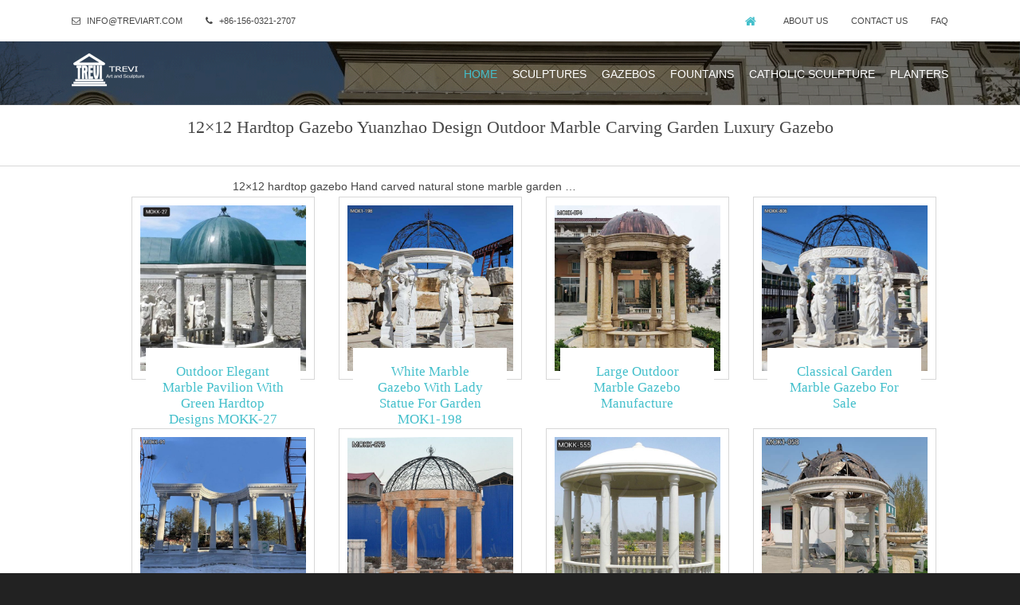

--- FILE ---
content_type: text/html; charset=UTF-8
request_url: https://www.italysculpture.com/12x12-hardtop-gazebo-yuanzhao-design-outdoor-marble-carving-garden-luxury-gazebo.html
body_size: 4177
content:
  <!DOCTYPE html>

<html lang="en">


  <head>

    <meta charset="utf-8">

    <meta http-equiv="X-UA-Compatible" content="IE=edge">

    <meta name="viewport" content="width=device-width, initial-scale=1">
    <title>12&#215;12 hardtop gazebo Yuanzhao design Outdoor marble carving garden luxury gazebo-Garden Stone Sculptures</title>
    <meta name="keywords" content=",-Garden Stone Sculptures" />
   

    <link rel="stylesheet" href="https://www.italysculpture.com/wp-content/themes/Form/css/animate.min.css">
<link rel="stylesheet" href="https://www.italysculpture.com/wp-content/themes/Form/css/public.css">
<link rel="stylesheet" href="https://www.italysculpture.com/wp-content/themes/Form/layout/styles/layout.css">
<link rel="stylesheet" href="https://www.italysculpture.com/wp-content/themes/Form/css/style.css">
<link rel="shortcut icon" href="https://www.italysculpture.com/favicon.ico" type="image/x-icon" >
  

  </head>

  <body id="top">

      <div class=" wrapper row0 wow fadeInLeft">

  <div id="topbar" class="hoc clear"> 

    <div class="fl_left">

      <ul class="nospace">

        

        <li><i class="fa fa-envelope-o"></i> info@Treviart.com</li>

        <li><i class="fa fa-phone"></i> +86-156-0321-2707</li>

      </ul>

    </div>

    <div class="fl_right">

      <ul class="nospace">

        <li><a href="https://www.italysculpture.com"><i class="fa fa-lg fa-home"></i></a></li>

        <li><a href="https://www.italysculpture.com/about-us" title="About us">About us</a></li>

        <li><a href="https://www.italysculpture.com/contact-us" title="Contact us">Contact us</a></li>

        <li><a href="https://www.italysculpture.com/faq" title="FAQ">FAQ</a></li>

        

      </ul>

    </div>

  </div>

</div>



   








<div class="bgded overlay" style="background-image:url('https://www.italysculpture.com/wp-content/themes/Form/images/demo/backgrounds/01.png');">

    <div class="wrapper row1 "  >
    <header id="header" class="hoc clear"> 
      <div id="logo" class="fl_left">
        <h1><a href="https://www.italysculpture.com"><img src ="https://www.italysculpture.com/wp-content/themes/Form/images/logo.png"></a></h1>
      </div>
      <nav id="mainav" class="fl_right wow fadeInRight">
        <ul class="clear">
          <li class="active"><a href="https://www.italysculpture.com">Home</a></li>
         
                      <li><a href="https://www.italysculpture.com/products/sculptures" title="Sculptures">Sculptures</a></li>
          <li><a href="https://www.italysculpture.com/products/gazebos" title="Gazebos">Gazebos</a></li>
          <li><a href="https://www.italysculpture.com/products/fountains" title="Fountains">Fountains</a></li>
          <li><a href="https://www.italysculpture.com/products/catholic-sculpture" title="Catholic Sculpture">Catholic Sculpture</a></li>
          <li><a href="https://www.italysculpture.com/products/planters" title="Planters">Planters</a></li>
        </ul>
      </nav>
    </header>
  </div>
</div>




 <div class="wrapper row2">

    <div id="breadcrumb" class="hoc clear"> 
     <h1 align="center">12&#215;12 hardtop gazebo Yuanzhao design Outdoor marble carving garden luxury gazebo</h1>
   

    </div>

  </div>

      

      

<div class="wrapper row3 wow fadeInRight">

  <section class="clear"> 

    <div class="btmspace-50 center">

      

      <div class="top7">
                        <p>12×12 hardtop gazebo Hand carved natural stone marble garden &#8230;</p>
<p>&#8230; stone gazebos 12 x 12 gazebo marble gazebo &#8230; #garden gazebos … Sumatra 10×12 Hard Top gazebo with mosquito &#8230; hot tub gazebo kits | luxury gazebo designs &#8230; </p>
<p>12×12 hardtop gazebo outdoor hand carved solid white marble &#8230;</p>
<p>12×12 hardtop gazebo outdoor hand carved solid white &#8230; 12×12 hardtop gazebo Marble Carving Garden Lady Statue &#8230; hardtop gazebo price for sale luxury gazebo; </p>
<p>Sale Alert! hand carved 12×12 gazebo designs for windy areas &#8230;</p>
<p>Sale Alert! hand carved 12×12 gazebo designs for windy &#8230; Popular designs outdoor marble carving garden luxury gazebo &#8230; Siena 12&#39; x 12&#39; Hard Top Gazebo . </p>
<p>Extra large outdoor 12×12 gazebo decorating ideas for windy &#8230;</p>
<p>Popular designs outdoor marble carving garden luxury &#8230; Outdoor &#8230; 12&#215;12 Shed Kits Garage Wall Shelves Plans free &#8230; Buy custom size hardtop gazebo home depot for &#8230; </p>
<p>Garden Gazebo Sculpture Wholesale, Gazebo Sculpture Suppliers &#8230;</p>
<p>Garden Gazebo Sculpture, &#8230; Popular Designs Outdoor garden decoration sculpture marble luxury gazebo pavilion &#8230; Outdoor Patio Garden Hard Top Waterproof Roof Round &#8230; </p>
<p>Gazebo For Sale &#8211; Discontinued And Sold Out Products</p>
<p>Siena 12&#215;12 Hard Top Gazebo . &#8230; 16 China Natural Dushan Jade Hand Carving Mountain Gazebo Eagle Luck Sculpture. &#8230; Stc Paragon-outdoor 11 Ft. X 14 Ft. Avalon Gazebo. </p>
              </div> 
   <div class="show_guide">
  <script src="http://www.italysculpture.com/wp-content/themes/Form/js/form.js" type="text/javascript"></script>
    <ul class="nospace group ml-ul" style="">

    
          <li class="one_quarter ">

            <article class="excerpt">

                <a href="https://www.italysculpture.com/outdoor-elegant-marble-pavilion-with-green-hardtop-designs-mokk-27.html" title="Outdoor Elegant Marble Pavilion With Green Hardtop Designs MOKK-27"><img class="inspace-10 borderedbox" src="https://www.italysculpture.com/wp-content/uploads/2023/08/MARBLE-pavilion-2-600x600.jpg" alt="Outdoor Elegant Marble Pavilion With Green Hardtop Designs MOKK-27"></a>

              <div class="excerpttxt" style="height:100px;">

                

                  <h3 class="heading font-x1"> <a href="https://www.italysculpture.com/outdoor-elegant-marble-pavilion-with-green-hardtop-designs-mokk-27.html"> Outdoor Elegant Marble Pavilion With Green Hardtop Designs MOKK-27</a> </h3>

              </div>

            </article>

          </li>

    
          <li class="one_quarter ">

            <article class="excerpt">

                <a href="https://www.italysculpture.com/white-marble-gazebo-with-lady-statue-for-garden-mok1-198.html" title="White Marble Gazebo With Lady Statue for Garden MOK1-198"><img class="inspace-10 borderedbox" src="https://www.italysculpture.com/wp-content/uploads/2023/07/marble-gazebo-600x600.jpg" alt="White Marble Gazebo With Lady Statue for Garden MOK1-198"></a>

              <div class="excerpttxt" style="height:100px;">

                

                  <h3 class="heading font-x1"> <a href="https://www.italysculpture.com/white-marble-gazebo-with-lady-statue-for-garden-mok1-198.html"> White Marble Gazebo With Lady Statue for Garden MOK1-198</a> </h3>

              </div>

            </article>

          </li>

    
          <li class="one_quarter ">

            <article class="excerpt">

                <a href="https://www.italysculpture.com/large-outdoor-marble-gazebo-manufacture.html" title="Large Outdoor Marble Gazebo Manufacture"><img class="inspace-10 borderedbox" src="https://www.italysculpture.com/wp-content/uploads/2023/06/未标题-1-1-600x600.jpg" alt="Large Outdoor Marble Gazebo Manufacture"></a>

              <div class="excerpttxt" style="height:100px;">

                

                  <h3 class="heading font-x1"> <a href="https://www.italysculpture.com/large-outdoor-marble-gazebo-manufacture.html"> Large Outdoor Marble Gazebo Manufacture</a> </h3>

              </div>

            </article>

          </li>

    
          <li class="one_quarter ">

            <article class="excerpt">

                <a href="https://www.italysculpture.com/classical-garden-marble-gazebo-for-sale.html" title="Classical Garden Marble Gazebo for Sale"><img class="inspace-10 borderedbox" src="https://www.italysculpture.com/wp-content/uploads/2023/06/classical-marble-gazebo-3-600x600.jpg" alt="Classical Garden Marble Gazebo for Sale"></a>

              <div class="excerpttxt" style="height:100px;">

                

                  <h3 class="heading font-x1"> <a href="https://www.italysculpture.com/classical-garden-marble-gazebo-for-sale.html"> Classical Garden Marble Gazebo for Sale</a> </h3>

              </div>

            </article>

          </li>

    
          <li class="one_quarter ">

            <article class="excerpt">

                <a href="https://www.italysculpture.com/pure-hand-carved-white-marble-gazebo-for-outdoor.html" title="Pure Hand-carved White Marble Gazebo for Outdoor"><img class="inspace-10 borderedbox" src="https://www.italysculpture.com/wp-content/uploads/2023/05/Pure-Hand-carved-White-Marble-Gazebo-for-Outdoor-600x600.jpg" alt="Pure Hand-carved White Marble Gazebo for Outdoor"></a>

              <div class="excerpttxt" style="height:100px;">

                

                  <h3 class="heading font-x1"> <a href="https://www.italysculpture.com/pure-hand-carved-white-marble-gazebo-for-outdoor.html"> Pure Hand-carved White Marble Gazebo for Outdoor</a> </h3>

              </div>

            </article>

          </li>

    
          <li class="one_quarter ">

            <article class="excerpt">

                <a href="https://www.italysculpture.com/marble-gazebo-with-round-columns-garden-decor-mokk-875.html" title="Marble Gazebo with Round Columns Garden Decor MOKK-875"><img class="inspace-10 borderedbox" src="https://www.italysculpture.com/wp-content/uploads/2022/09/Marble-Gazebo-with-Columns-Trevi-Sculpture-600x600.jpg" alt="Marble Gazebo with Round Columns Garden Decor MOKK-875"></a>

              <div class="excerpttxt" style="height:100px;">

                

                  <h3 class="heading font-x1"> <a href="https://www.italysculpture.com/marble-gazebo-with-round-columns-garden-decor-mokk-875.html"> Marble Gazebo with Round Columns Garden Decor MOKK-875</a> </h3>

              </div>

            </article>

          </li>

    
          <li class="one_quarter ">

            <article class="excerpt">

                <a href="https://www.italysculpture.com/outdoor-white-marble-column-gazebo-supplier-mokk-555.html" title="Outdoor White Marble Column Gazebo Supplier MOKK-555"><img class="inspace-10 borderedbox" src="https://www.italysculpture.com/wp-content/uploads/2022/09/Marble-Column-Gazebo-Trevi-sculpture-600x600.jpg" alt="Outdoor White Marble Column Gazebo Supplier MOKK-555"></a>

              <div class="excerpttxt" style="height:100px;">

                

                  <h3 class="heading font-x1"> <a href="https://www.italysculpture.com/outdoor-white-marble-column-gazebo-supplier-mokk-555.html"> Outdoor White Marble Column Gazebo Supplier MOKK-555</a> </h3>

              </div>

            </article>

          </li>

    
          <li class="one_quarter ">

            <article class="excerpt">

                <a href="https://www.italysculpture.com/outdoor-unique-marble-column-gazebo-garden-decor-for-sale-mok1-058.html" title="Outdoor Unique Marble Column Gazebo Garden Decor for Sale MOK1-058"><img class="inspace-10 borderedbox" src="https://www.italysculpture.com/wp-content/uploads/2022/09/marble-column-gazebo-Trevi-sculpture-600x600.jpg" alt="Outdoor Unique Marble Column Gazebo Garden Decor for Sale MOK1-058"></a>

              <div class="excerpttxt" style="height:100px;">

                

                  <h3 class="heading font-x1"> <a href="https://www.italysculpture.com/outdoor-unique-marble-column-gazebo-garden-decor-for-sale-mok1-058.html"> Outdoor Unique Marble Column Gazebo Garden Decor for Sale MOK1-058</a> </h3>

              </div>

            </article>

          </li>

    
          <li class="one_quarter ">

            <article class="excerpt">

                <a href="https://www.italysculpture.com/outdoor-white-marble-column-gazebo-with-lowest-price-mokk-532.html" title="Outdoor White Marble Column Gazebo with Reasonable Price MOKK-532"><img class="inspace-10 borderedbox" src="https://www.italysculpture.com/wp-content/uploads/2022/09/Marble-column-gazebo-Trevi-sculpture-600x600.jpg" alt="Outdoor White Marble Column Gazebo with Reasonable Price MOKK-532"></a>

              <div class="excerpttxt" style="height:100px;">

                

                  <h3 class="heading font-x1"> <a href="https://www.italysculpture.com/outdoor-white-marble-column-gazebo-with-lowest-price-mokk-532.html"> Outdoor White Marble Column Gazebo with Reasonable Price MOKK-532</a> </h3>

              </div>

            </article>

          </li>

    
          <li class="one_quarter ">

            <article class="excerpt">

                <a href="https://www.italysculpture.com/hand-carved-outdoor-white-marble-gazebo-from-factory-supply-mokk-30.html" title="Hand Carved Outdoor White Marble Gazebo from Factory Supply MOKK-30"><img class="inspace-10 borderedbox" src="https://www.italysculpture.com/wp-content/uploads/2022/09/White-Marble-Gazebo-Trevi-Sculpture-1-600x600.jpg" alt="Hand Carved Outdoor White Marble Gazebo from Factory Supply MOKK-30"></a>

              <div class="excerpttxt" style="height:100px;">

                

                  <h3 class="heading font-x1"> <a href="https://www.italysculpture.com/hand-carved-outdoor-white-marble-gazebo-from-factory-supply-mokk-30.html"> Hand Carved Outdoor White Marble Gazebo from Factory Supply MOKK-30</a> </h3>

              </div>

            </article>

          </li>

    
          <li class="one_quarter ">

            <article class="excerpt">

                <a href="https://www.italysculpture.com/exquisite-hand-carved-marble-statue-columns-wholesale-mok1-042.html" title="Exquisite Hand Carved Marble Statue Columns Wholesale MOK1-042"><img class="inspace-10 borderedbox" src="https://www.italysculpture.com/wp-content/uploads/2022/08/Exquisite-Hand-Carved-Marble-Statue-Columns-Wholesale-MOK1-042-600x600.jpg" alt="Exquisite Hand Carved Marble Statue Columns Wholesale MOK1-042"></a>

              <div class="excerpttxt" style="height:100px;">

                

                  <h3 class="heading font-x1"> <a href="https://www.italysculpture.com/exquisite-hand-carved-marble-statue-columns-wholesale-mok1-042.html"> Exquisite Hand Carved Marble Statue Columns Wholesale MOK1-042</a> </h3>

              </div>

            </article>

          </li>

    
          <li class="one_quarter ">

            <article class="excerpt">

                <a href="https://www.italysculpture.com/white-marble-gazebo-outdoor-decor-for-sale-mok1-031.html" title="White Marble Gazebo Outdoor Decor for Sale MOK1-031"><img class="inspace-10 borderedbox" src="https://www.italysculpture.com/wp-content/uploads/2022/07/White-Marble-Gazebo-Outdoor-Decor-for-Sale-MOK1-031-600x600.jpg" alt="White Marble Gazebo Outdoor Decor for Sale MOK1-031"></a>

              <div class="excerpttxt" style="height:100px;">

                

                  <h3 class="heading font-x1"> <a href="https://www.italysculpture.com/white-marble-gazebo-outdoor-decor-for-sale-mok1-031.html"> White Marble Gazebo Outdoor Decor for Sale MOK1-031</a> </h3>

              </div>

            </article>

          </li>

    
          <li class="one_quarter ">

            <article class="excerpt">

                <a href="https://www.italysculpture.com/high-quality-white-marble-bench-for-garden-supplier-mok1-023.html" title="High-quality White Marble Bench for Garden Supplier MOK1-023"><img class="inspace-10 borderedbox" src="https://www.italysculpture.com/wp-content/uploads/2022/07/High-quality-White-Marble-Bench-for-Garden-Supplier-MOK1-023-600x600.jpg" alt="High-quality White Marble Bench for Garden Supplier MOK1-023"></a>

              <div class="excerpttxt" style="height:100px;">

                

                  <h3 class="heading font-x1"> <a href="https://www.italysculpture.com/high-quality-white-marble-bench-for-garden-supplier-mok1-023.html"> High-quality White Marble Bench for Garden Supplier MOK1-023</a> </h3>

              </div>

            </article>

          </li>

    
          <li class="one_quarter ">

            <article class="excerpt">

                <a href="https://www.italysculpture.com/exquisite-marble-column-gazebo-with-dome-outdoor-decor-mokk-887.html" title="Exquisite Marble Column Gazebo with Dome Outdoor Decor MOKK-887"><img class="inspace-10 borderedbox" src="https://www.italysculpture.com/wp-content/uploads/2022/06/Exquisite-Marble-Column-Gazebo-with-Dome-Outdoor-Decor-MOKK-887-600x600.jpg" alt="Exquisite Marble Column Gazebo with Dome Outdoor Decor MOKK-887"></a>

              <div class="excerpttxt" style="height:100px;">

                

                  <h3 class="heading font-x1"> <a href="https://www.italysculpture.com/exquisite-marble-column-gazebo-with-dome-outdoor-decor-mokk-887.html"> Exquisite Marble Column Gazebo with Dome Outdoor Decor MOKK-887</a> </h3>

              </div>

            </article>

          </li>

    
          <li class="one_quarter ">

            <article class="excerpt">

                <a href="https://www.italysculpture.com/round-marble-gazebo-with-lady-statues-patio-decoration-for-sale-mokk-24.html" title="Round Marble Gazebo with Lady Statues Patio Decoration for Sale MOKK-24"><img class="inspace-10 borderedbox" src="https://www.italysculpture.com/wp-content/uploads/2022/06/Round-Marble-Gazebo-with-Lady-Statues-Patio-Decoration-for-Sale-MOKK-24-600x600.jpg" alt="Round Marble Gazebo with Lady Statues Patio Decoration for Sale MOKK-24"></a>

              <div class="excerpttxt" style="height:100px;">

                

                  <h3 class="heading font-x1"> <a href="https://www.italysculpture.com/round-marble-gazebo-with-lady-statues-patio-decoration-for-sale-mokk-24.html"> Round Marble Gazebo with Lady Statues Patio Decoration for Sale MOKK-24</a> </h3>

              </div>

            </article>

          </li>

    
          <li class="one_quarter ">

            <article class="excerpt">

                <a href="https://www.italysculpture.com/antique-marble-gazebo-with-round-dome-outdoor-yard-decor-for-sale-mokk-21.html" title="Antique Marble Gazebo with Round Dome Outdoor Yard Decor for Sale MOKK-21"><img class="inspace-10 borderedbox" src="https://www.italysculpture.com/wp-content/uploads/2018/05/Outdoor-yard-decor-antique-marble-gazebos-with-round-domo-for-sale.jpg" alt="Antique Marble Gazebo with Round Dome Outdoor Yard Decor for Sale MOKK-21"></a>

              <div class="excerpttxt" style="height:100px;">

                

                  <h3 class="heading font-x1"> <a href="https://www.italysculpture.com/antique-marble-gazebo-with-round-dome-outdoor-yard-decor-for-sale-mokk-21.html"> Antique Marble Gazebo with Round Dome Outdoor Yard Decor for Sale MOKK-21</a> </h3>

              </div>

            </article>

          </li>

    
            

        </ul>
        </div>
    </div>

    

      <div class="pages mb-4">
               </div>

  </section>

</div>

      

      



    

   

<div class="bgded overlay" style="background-image:url('https://www.italysculpture.com/wp-content/themes/Form/images/demo/backgrounds/outside marble water foutnain for garden decor.jpg');"> 

  <div class="wrapper row4">

    <footer id="footer" class="hoc clear wow fadeInLeft"> 

      <ul class="nospace group">

        <li class="one_third">

            <h3 class="mb-4">Contact us</h3>

            <ul class="nospace">

              <li><a href="mailto:info@Treviart.com">E-mail: info@Treviart.com</a></li>

              <li>Whatsapp: 008615603212707</li>

              <li>Mobile: +8615603212707</li>

              <li>Wechat: 8615603212707</li>

              <li>Office Add: NO. 1000, Yongning Garden,Nanhuan Road, Quyang County,Hebei Province, China (Mainland)</li>

            </ul>

        </li>

        <li class="one_third">

            <h3 class="mb-4">Inquiry</h3>

            <form id="comments" action="//www.cnstatue.com/data/post.php" method="post">

                <input class="mb-2" type="text" name="name" placeholder="Name*:" >

                <input class="mb-2" type="text" name="email" placeholder="E-mail*:" >

                <input class="mb-2" type="text" name="tel" placeholder="TEL:">

                <textarea name="message" placeholder="Message:"></textarea>

                <button class="btn btn-primary" type="submit">Submit</button>

            </form>

        </li>

        <li class="one_third">

            <h3 class="mb-4">Recent post</h3>

            <ul class="nospace">
            
            
              <li><a href="https://www.italysculpture.com/large-white-marble-gazebo-pavilion-with-lady-design-for-sale-mokk-420.html" title="Large White Marble Gazebo Pavilion with Lady Design for Sale MOKK-420" target="_blank"><i class="fa fa-table"></i> Large White Marble Gazebo Pavilion with Lady Design for Sale MOKK-420</a></li>
            
              <li><a href="https://www.italysculpture.com/hand-carved-natural-marble-nude-man-hercules-fight-lion-sculpture.html" title="Hand carved natural marble nude man Hercules fight lion sculpture" target="_blank"><i class="fa fa-table"></i> Hand carved natural marble nude man Hercules fight lion sculpture</a></li>
            
              <li><a href="https://www.italysculpture.com/garden-italian-religious-statues-large-stone-nude-sculpture.html" title="Garden Italian religious statues large stone nude sculpture" target="_blank"><i class="fa fa-table"></i> Garden Italian religious statues large stone nude sculpture</a></li>
            
              <li><a href="https://www.italysculpture.com/wholesale-antique-nude-garden-statues-nude-marble-male-sculpture.html" title="Wholesale Antique Nude Garden Statues Nude Marble Male Sculpture" target="_blank"><i class="fa fa-table"></i> Wholesale Antique Nude Garden Statues Nude Marble Male Sculpture</a></li>
            
              <li><a href="https://www.italysculpture.com/white-marble-lady-nude-sculpture.html" title="white marble lady nude sculpture" target="_blank"><i class="fa fa-table"></i> white marble lady nude sculpture</a></li>
            
              <li><a href="https://www.italysculpture.com/stone-classic-nude-male-statue-abstract-marble-sculpture.html" title="Stone Classic nude male statue abstract marble sculpture" target="_blank"><i class="fa fa-table"></i> Stone Classic nude male statue abstract marble sculpture</a></li>
            
              <li><a href="https://www.italysculpture.com/western-garden-white-marble-male-nude-sculpture.html" title="Western Garden White Marble Male Nude Sculpture" target="_blank"><i class="fa fa-table"></i> Western Garden White Marble Male Nude Sculpture</a></li>
            
              <li><a href="https://www.italysculpture.com/lovers-angel-nude-female-marble-sculpture.html" title="lovers angel nude female marble sculpture" target="_blank"><i class="fa fa-table"></i> lovers angel nude female marble sculpture</a></li>
                        </ul>

        </li>

        

      </ul>

    </footer>

  </div>

  <nav class="quicklinks row4">

    <ul class="hoc clear">

      <li><a href="https://www.italysculpture.com"><i class="fa fa-lg fa-home"></i></a></li>

      <li><a href="https://www.italysculpture.com/products/sculptures" title="Outdoor Garden sculptures for sale">Sculptrues</a></li>

      <li><a href="https://www.italysculpture.com/products/gazebos" title="Outdoor Garden gazebos for wedding sale">Gazebos</a></li>

      <li><a href="https://www.italysculpture.com/products/fountains" title="Outdoor Garden fountains for sale">Fountains</a></li>

      <li><a href="https://www.italysculpture.com/products/catholic-sculpture"  title="Outdoor catholic statues for garden">Catholic Statues</a></li>

      <li><a href="https://www.italysculpture.com/products/planters" title="Outdoor Garden fountains for sale">Planters</a></li>

    </ul>

  </nav>

  <div class="wrapper row5">

    <div id="copyright" class="hoc clear"> 

      <p class="fl_left">Copyright &copy; 2018-2025 Trevi Art Gallery Co.,Ltd Privacy Policy All rights reserved - <a href="/sitemap.xml">Sitemap</a></p>

 <script language="javascript" src="https://drt.zoosnet.net/JS/LsJS.aspx?siteid=DRT10939320&float=1&lng=en"></script>

    </div>

  </div>

</div>





<a id="backtotop" href="#top"><i class="fa fa-chevron-up"></i></a>

<script src="https://www.italysculpture.com/wp-content/themes/Form/js/jquery.min.js"></script>

<script src="https://www.italysculpture.com/wp-content/themes/Form/js/wow.min.js"></script>

<script src="https://www.italysculpture.com/wp-content/themes/Form/layout/scripts/jquery.backtotop.js"></script>

<script src="https://www.italysculpture.com/wp-content/themes/Form/layout/scripts/jquery.mobilemenu.js"></script>

<script src="https://www.italysculpture.com/wp-content/themes/Form/layout/scripts/jquery.flexslider-min.js"></script>




<script>

if (!(/msie [6|7|8|9]/i.test(navigator.userAgent))){

	new WOW().init();

};

</script>
  </body>

</html>

--- FILE ---
content_type: text/css
request_url: https://www.italysculpture.com/wp-content/themes/Form/layout/styles/layout.css
body_size: 3057
content:
@charset "utf-8";


@import url("fontawesome-4.6.3.min.css");
@import url("custom.flexslider.css");
@import url("framework.css");

.row0, .row0 a{}
.row1{border-bottom:1px solid;}
.row2{border-bottom:1px solid;}
.row3, .row3 a{}
.row4, .row4 a{}
.row5, .row5 a{}


#topbar{padding:15px 0; font-size:.8rem; text-transform:uppercase;}

#topbar *{margin:0;}
#topbar ul li{display:inline-block; margin-right:10px; padding-right:15px; border-right:1px solid;}
#topbar ul li:last-child{margin-right:0; padding-right:0; border-right:none;}
#topbar i{margin:0 5px 0 0; line-height:normal;}


#header{}

#header #logo{margin:15px 0 0 0;}
#header #logo h1{margin:0; padding:0; font-size:22px; text-transform:uppercase;}


#pageintro{padding:150px 0;}

#pageintro li article{display:block; max-width:75%; margin:0 auto; text-align:center;}
#pageintro li article *{margin:0;}
#pageintro li p:first-of-type{margin-bottom:10px; font-style:italic;}
#pageintro li .heading{margin-bottom:30px; font-size:3rem; word-wrap:break-word;}
#pageintro li p:nth-of-type(2){line-height:1.5rem;}
#pageintro li footer{margin-top:40px;}


.container{padding:80px 0;}

/* Content */
.container .content{}

.services li:nth-child(-n+3){margin-bottom:30px;}/* Adds bottom margin to the first three elements only */
.services > li:last-child{margin-bottom:0;}/* Used when elements stack in small viewports */
.services article{display:block; position:relative; min-height:80px; padding:0 0 0 70px;}
.services article::before, .services article::after{display:table; content:"";}
.services article::after{clear:both;}
.services article *{margin:0 0 15px 0;}
.services article > :last-child{margin-bottom:0;}
.services article i{display:block; position:absolute; top:0; left:0; width:50px; height:50px; line-height:48px; margin:0; border:1px solid; text-align:center; font-size:24px;}
.services article .heading{font-size:1.2rem;}
img{ max-width: 100%; height: auto;}
.excerpt{display:inline-block; width:100%;  padding-bottom:20px;}
.excerpt img{}
.excerpt .excerpttxt{display:block; position:relative; max-width:84%; margin:-40px auto; padding:20px; text-align:center;}
.excerpt .excerpttxt > ul{margin:0 0 15px 0; padding:0; font-size:.8rem;}
.excerpt .excerpttxt > ul li{display:inline-block; margin-right:8px;}
.excerpt .excerpttxt > ul li:first-child::after{margin-left:10px; content:"|";}
.excerpt .excerpttxt > ul li:last-child{margin-right:0;}
.excerpt .heading{margin:0 0 30px 0;}
.excerpt p:last-of-type{margin:0; padding:0;}

/* Comments */
#comments ul{margin:0 0 40px 0; padding:0; list-style:none;}
#comments li{margin:0 0 10px 0; padding:15px;}
#comments .avatar{float:right; margin:0 0 10px 10px; padding:3px; border:1px solid;}
#comments address{font-weight:bold;}
#comments time{font-size:smaller;}
#comments .comcont{display:block; margin:0; padding:0;}
#comments .comcont p{margin:10px 5px 10px 0; padding:0;}

#comments form{display:block; width:100%;}
#comments input, #comments textarea{width:100%; padding:10px; border:1px solid;}
#comments textarea{overflow:auto;}
#comments div{margin-bottom:15px;}
#comments input[type="submit"], #comments input[type="reset"]{display:inline-block; width:auto; min-width:150px; margin:0; padding:8px 5px; cursor:pointer;}

/* Sidebar */
.container .sidebar{}

.sidebar .sdb_holder{margin-bottom:50px;}
.sidebar .sdb_holder:last-child{margin-bottom:0;}


/* Footer
--------------------------------------------------------------------------------------------------------------- */
#footer{padding:40px 0;}




.quicklinks{padding:30px 0; text-align:center; text-transform:uppercase;}

.quicklinks ul{padding:0; list-style:none;}
.quicklinks ul li{display:inline-block; margin-right:10px;}
.quicklinks ul li::after{margin-left:10px; content:"|";}
.quicklinks ul li:last-child::after{margin-left:0; content:"";}


#copyright{padding:20px 0;}
#copyright *{margin:0; padding:0;}


*, *::before, *::after{transition:all .3s ease-in-out;}
#mainav form *{transition:none !important;}



nav ul, nav ol{margin:0; padding:0; list-style:none;}

#mainav, #breadcrumb, .sidebar nav{line-height:normal;}
#mainav .drop::after, #mainav li li .drop::after, #breadcrumb li a::after, .sidebar nav a::after{position:absolute; font-family:"FontAwesome"; font-size:10px; line-height:10px;}

/* Top Navigation */
#mainav{}
#mainav ul.clear{margin-top:3px;}
#mainav ul{text-transform:uppercase;}
#mainav ul ul{z-index:9999; position:absolute; width:180px; text-transform:none;}
#mainav ul ul ul{left:180px; top:0;}
#mainav li{display:inline-block; position:relative; margin:0 15px 0 0; padding:0;}
#mainav li:last-child{margin-right:0;}
#mainav li li{width:100%; margin:0;}
#mainav li a{display:block; padding:30px 0;}
#mainav li li a{border:solid; border-width:0 0 1px 0;}
#mainav .drop{padding-left:15px;}
#mainav li li a, #mainav li li .drop{display:block; margin:0; padding:10px 15px;}
#mainav .drop::after, #mainav li li .drop::after{content:"\f0d7";}
#mainav .drop::after{top:35px; left:5px;}
#mainav li li .drop::after{top:15px; left:5px;}
#mainav ul ul{visibility:hidden; opacity:0;}
#mainav ul li:hover > ul{visibility:visible; opacity:1;}

#mainav form{display:none; margin:0; padding:0;}
#mainav form select, #mainav form select option{display:block; cursor:pointer; outline:none;}
#mainav form select{width:100%; padding:5px; border:1px solid;}
#mainav form select option{margin:5px; padding:0; border:none;}

/* Breadcrumb */
#breadcrumb{padding:15px 0;}
#breadcrumb ul{margin:0; padding:0; list-style:none; text-transform:uppercase;}
#breadcrumb li{display:inline-block; margin:0 6px 0 0; padding:0;}
#breadcrumb li a{display:block; position:relative; margin:0; padding:0 12px 0 0; font-size:12px;}
#breadcrumb li a::after{top:3px; right:0; content:"\f101";}
#breadcrumb li:last-child a{margin:0; padding:0;}
#breadcrumb li:last-child a::after{display:none;}

/* Sidebar Navigation */
.sidebar nav{display:block; width:100%;}
.sidebar nav li{margin:0 0 3px 0; padding:0;}
.sidebar nav a{display:block; position:relative; margin:0; padding:5px 10px 5px 15px; text-decoration:none; border:solid; border-width:0 0 1px 0;}
.sidebar nav a::after{top:9px; left:5px; content:"\f101";}
.sidebar nav ul ul a{padding-left:35px;}
.sidebar nav ul ul a::after{left:25px;}
.sidebar nav ul ul ul a{padding-left:55px;}
.sidebar nav ul ul ul a::after{left:45px;}

/* Pagination */
.pagination{display:block; width:100%; text-align:center; clear:both;}
.pagination li{display:inline-block; margin:0 2px 0 0;}
.pagination li:last-child{margin-right:0;}
.pagination a, .pagination strong{display:block; padding:8px 11px; border:1px solid; background-clip:padding-box; font-weight:normal;}

/* Back to Top */
#backtotop{z-index:999; display:inline-block; position:fixed; visibility:hidden; bottom:20px; right:20px; width:36px; height:36px; line-height:36px; font-size:16px; text-align:center; opacity:.2;}
#backtotop i{display:block; width:100%; height:100%; line-height:inherit;}
#backtotop.visible{visibility:visible; opacity:.5;}
#backtotop:hover{opacity:1;}


table, th, td{border:1px solid; border-collapse:collapse; vertical-align:top;}
table, th{table-layout:auto;}
table{width:100%; margin-bottom:15px;}
th, td{padding:5px 8px;}
td{border-width:0 1px;}


#gallery{display:block; width:100%; margin-bottom:50px;}
#gallery figure figcaption{display:block; width:100%; clear:both;}
#gallery li{margin-bottom:30px;}




body{color:#676767; background-color:#222222;}
a{color:#43BFCB;}
a:active, a:focus{background:transparent;}/* IE10 + 11 Bugfix - prevents grey background */
hr, .borderedbox{border-color:#D7D7D7;}
label span{color:#FF0000; background-color:inherit;}
input:focus, textarea:focus, *:required:focus{border-color:#43BFCB;}
.overlay{color:#FFFFFF; background-color:inherit;}
.overlay::after{color:inherit; background-color:rgba(0,0,0,.55);}

.btn.inverse:hover{color:#FFFFFF; background-color:#43BFCB; border-color:#43BFCB;}
.btn:hover, .btn.inverse{color:inherit; background-color:transparent; border-color:inherit;}

blockquote::before{color:rgba(0,0,0,.05);}


.row0, .row0 a{color:#474747; background-color:#FFFFFF;}
.row1{color:#FFFFFF; border-color:rgba(255,255,255,.1);}
.row2{color:#474747; background-color:#FFFFFF; border-color:#D7D7D7;}
.row3{color:#474747; background-color:#FFFFFF;}
.row4{color:#CBCBCB;}
.row5, .row5 a{color:#CBCBCB;}


#topbar ul li{border-color:rgba(255,255,255,.2);}
#topbar > div:last-of-type li:first-child a{color:#43BFCB;}


#header #logo a{color:inherit;}

.services article i{color:#43BFCB; border-color:#D7D7D7;}
.services article:hover i{color:#FFFFFF; background-color:#43BFCB; border-color:#43BFCB;}

.excerpt .excerpttxt{color:inherit; background-color:#FFFFFF;}


#footer .heading{color:#FFFFFF;}
#footer ul li .infobox{color:inherit; background-color:rgba(0,0,0,.5); border-color:rgba(255,255,255,.3);}
#footer ul li .infobox i{color:#FFFFFF; background:linear-gradient(to top right, #000000, #666666);}
#footer ul li .infobox i::after{border-color:rgba(255,255,255,.3);}


.quicklinks{background-color:rgba(0,0,0,.5);}
.quicklinks a{color:inherit;}
.quicklinks ul li::after{color:rgba(255,255,255,.3);}


#mainav li a{color:inherit;}
#mainav .active a, #mainav a:hover, #mainav li:hover > a{color:#43BFCB; background-color:inherit;}
#mainav li li a, #mainav .active li a{color:#FFFFFF; background-color:rgba(0,0,0,.6); border-color:rgba(0,0,0,.6);}
#mainav li li:hover > a, #mainav .active .active > a{color:#FFFFFF; background-color:#43BFCB;}
#mainav form select{color:#FFFFFF; background-color:#000000; border-color:rgba(136,136,136,.5);/* #888888 */}

#breadcrumb a{color:inherit; background-color:inherit;}
#breadcrumb li:last-child a{color:#43BFCB;}

.container .sidebar nav a{color:inherit; border-color:#D7D7D7;}
.container .sidebar nav a:hover{color:#43BFCB;}

.pagination a, .pagination strong{border-color:#D7D7D7;}
.pagination .current *{color:#FFFFFF; background-color:#43BFCB;}

#backtotop{color:#FFFFFF; background-color:#43BFCB;}


table, th, td, #comments .avatar, #comments input, #comments textarea{border-color:#D7D7D7;}
#comments input:focus, #comments textarea:focus, #comments *:required:focus{border-color:#43BFCB;}
th{color:#FFFFFF; background-color:#373737;}
tr, #comments li, #comments input[type="submit"], #comments input[type="reset"]{color:inherit; background-color:#FBFBFB;}
tr:nth-child(even), #comments li:nth-child(even){color:inherit; background-color:#F7F7F7;}
table a, #comments a{background-color:inherit;}




@-ms-viewport{width:device-width;}

@media screen and (min-width:979px){
    .hoc{max-width:1100px;}
}
@media screen and (min-width:900px) and (max-width:978px){
	.hoc{max-width:978px;}
}


@media screen and (max-width:900px){
	.hoc{max-width:90%;}

	#topbar{}

	#header{padding:30px 0 15px;}
	#header #logo{margin:0;}

	#mainav{}
	#mainav ul{display:none;}
	#mainav form{display:block;}

	#breadcrumb{}

	.container{}
	#comments input[type="reset"]{margin-top:10px;}
	.pagination li{display:inline-block; margin:0 5px 5px 0;}

	#footer{}

	#copyright{}
	#copyright p:first-of-type{margin-bottom:10px;}
}


@media screen and (max-width:750px){
	.imgl, .imgr{display:inline-block; float:none; margin:0 0 10px 0;}
	.fl_left, .fl_right{display:block; float:none;}
	.one_half, .one_third, .two_third, .one_quarter, .two_quarter, .three_quarter{display:block; float:none; width:auto; margin:0 0 30px 0; padding:0;}

	#topbar{padding-top:15px; text-align:center;}
	#topbar ul{margin:0 0 15px 0; line-height:normal;}

	#header{text-align:center;}
	#header #logo{margin-bottom:15px;}
}


@media screen and (max-width:450px){
	#topbar ul li{margin-bottom:2px; padding-right:0; border-right:none;}
}


@media screen and (max-width:650px){
	.scrollable{display:block; width:100%; margin:0 0 30px 0; padding:0 0 15px 0; overflow:auto; overflow-x:scroll;}
	.scrollable table{margin:0; padding:0; white-space:nowrap;}

	.inline li{display:block; margin-bottom:10px;}
	.pushright li{margin-right:0;}

	.font-x2{font-size:1.4rem;}
	.font-x3{font-size:1.6rem;}

	#pageintro li article{max-width:none; width:100%;}
	#pageintro li .heading{font-size:1.6rem;}
}

--- FILE ---
content_type: text/css
request_url: https://www.italysculpture.com/wp-content/themes/Form/css/style.css
body_size: 773
content:
.navbars{z-index: 999;}

.title-img { }

.detail{}

.white{border-radius: 4px;position: relative;}

.form1 h2,.form1 label{ color: #fff;}

.form1{border-radius: 4px;}

/* ### dark ### */

.top7 ul.list li a {
	display: inline-block;
	width: 136px;
	height: 30px;
	text-align: center;
	background: #59a4a0 none repeat scroll 0% 0%;
	border-radius: 20px;
	color: #FFF;
	font-size: 18px;
	font-family: Tahoma;
	line-height: 30px;
	margin: 0px 50px;
	float: right;
}
.top6 h2,.top6 h3,.top6 p{ font-size: 14px;margin:0; padding: 0; line-height: 1.6rem; }
.top6{position: absolute; }

.top7 ul.list li a:hover {
	border-radius: 0px;
	transition-duration: 1s;
	background-color: #bef243
}

.top7 ul.list li {
	list-style: none;
	width: 60%;
	float: left;
	margin-bottom: 2px
}

.top7 h3{
	font-size:8px;
	
	}
.top7 h2{
	font-size:6px;
	
	}

.top7 ul.list li h2 {
	font-size: 12px;
	margin: 5px;
	line-height: 2px;
	background: #efefef;

	border-top: 3px solid #59a4a0;
}

.top7 ul.list li img {
	dislplay: block;
	float: left;
	max-height: 200px;
	border-radius: 5px;
	box-shadow: 5px 5px 5px #ccc;
	margin-right: 10px;
	border: 3px solid #59a4a0;
}
.guide{position: relative; background-color:#fff;margin-top: 30px; }
.top7{ position: absolute; width:1000px;}
.detail figure{ max-width:100% !important;}
.detail img{ max-width:100%; height:auto;}
.pages{width:100%;text-align:center;padding-top:50px;}.pages a,.pages span,.pages input{display:inline-block;*display:inline;zoom:1;height:25px;line-height:25px;vertical-align:top;margin:0 2px;font-size:12px;color:#333333;padding:0 10px;}.pages a,.pages input{border:1px solid #ddd;border-radius:4px;-moz-border-radius:4px;-webkit-border-radius:4px;}.pages a.now,.pages a:hover{color:#FFF;background:#FD6B01;border:1px solid #FD6B01;}.pages span{margin:0px;}.pages input{width:40px;text-align:center;padding:0px;}.pages .btn{cursor:pointer;background:#969696;border:1px solid #969696;color:#FFF;font-size:13px;}
.wp-caption{width: 100% !important;}
@media screen and (min-width: 990px){.ml-ul{margin-left:150px; display: flex; flex-wrap: wrap;}}

.detail {position: relative; z-index: 999; background: #fff;}
.top7{padding-left: 15px;}
.box-b{position: relative; height: 25px; background: #222222;}